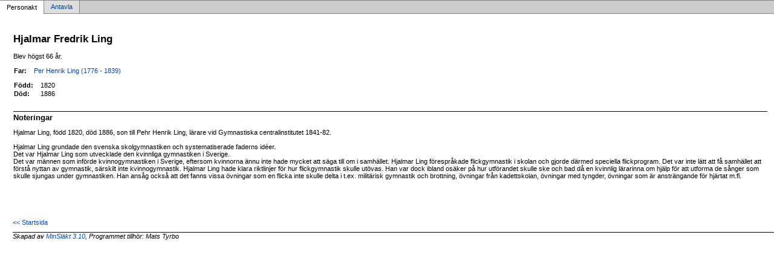

--- FILE ---
content_type: text/html
request_url: https://tyrbo.com/slaktdata/p88f6104b.html
body_size: 1194
content:
<!DOCTYPE html PUBLIC '-//W3C//DTD XHTML 1.0 Transitional//EN' 'http://www.w3.org/TR/xhtml1/DTD/xhtml1-transitional.dtd'>
<html xmlns='http://www.w3.org/1999/xhtml'>
<head>
<meta http-equiv='content-type' content='text/html;charset=iso-8859-1'/>
<meta name='generator' content='MinSläkt 3.10'/>
<link rel='stylesheet' type='text/css' href='style.css'/>
<!--[if IE 6]>
<link rel='stylesheet' type='text/css' href='style_ie6.css'/>
<![endif]-->
<!--[if IE 7]>
<link rel='stylesheet' type='text/css' href='style_ie7.css'/>
<![endif]-->
<meta name='description' content='Personakt för Hjalmar Fredrik Ling, Född 1820'/>
<meta name='keywords' content='Ling,Hjalmar Fredrik,'/>
<meta name='author' content='Mats Tyrbo'/>
<title>Personakt för Hjalmar Fredrik Ling, Född 1820</title>
</head>

<body class='topic'>

<div class='tabs'>
<table>
<tr>
<td class='active'>Personakt</td>
<td class='inactive'><a class='inactive' href='a88f6104b.html#root'>Antavla</a></td>
<td class='none'></td>
</tr>
</table>
</div>

<div class='contents'>
<div class='topic'>
<div class='record'>
<table>
<tr style='vertical-align:top'>
<td>
<h1>Hjalmar Fredrik Ling</h1>
<p>Blev högst 66 år. </p>
              <table>
<tr><th>Far:</th><td><a href='pf76423d9.html'>Per Henrik Ling (1776 - 1839)</a></td></tr>
</table>
<p/>
<table>
<tr valign='baseline'><th><span class='nowrap'>Född:</span></th><td>1820</td></tr>
<tr valign='baseline'><th><span class='nowrap'>Död:</span></th><td>1886</td></tr>
</table>

<hr/>
<h2>Noteringar</h2>
<p>Hjalmar Ling, född 1820, död 1886, son till Pehr Henrik Ling, lärare vid Gymnastiska centralinstitutet 1841-82.<br/><br/>Hjalmar Ling grundade den svenska skolgymnastiken och systematiserade faderns idéer.<br/>Det var Hjalmar Ling som utvecklade den kvinnliga gymnastiken i Sverige.<br/>Det var männen som införde kvinnogymnastiken i Sverige, eftersom kvinnorna ännu inte hade mycket att säga till om i samhället. Hjalmar Ling förespråkade flickgymnastik i skolan och gjorde därmed speciella flickprogram. Det var inte lätt att få samhället att förstå nyttan av gymnastik, särskilt inte kvinnogymnastik. Hjalmar Ling hade klara riktlinjer för hur flickgymnastik skulle utövas. Han var dock ibland osäker på hur utförandet skulle ske och bad då en kvinnlig lärarinna om hjälp för att utforma de sånger som skulle sjungas under gymnastiken. Han ansåg också att det fanns vissa övningar som en flicka inte skulle delta i t.ex. militärisk gymnastik och brottning, övningar från kadettskolan, övningar med tyngder, övningar som är ansträngande för hjärtat m.fl.</p>
</td>
</tr>
</table>
</div>

<div class='start_page'>
<a href='tyrboslakt.html' target='_parent'>&lt;&lt; Startsida</a>
</div>

<div class='footer'>
Skapad av <a href='http://www.dannbergsdata.se/' target='_parent'>MinSläkt 3.10</a>, Programmet tillhör: Mats Tyrbo
</div>
</div>
</div>
</body>
</html>
